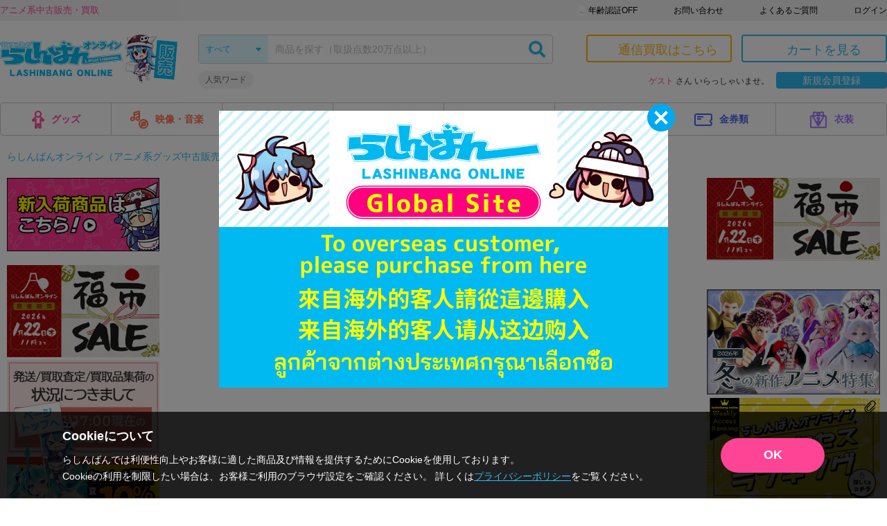

--- FILE ---
content_type: text/html; charset=UTF-8
request_url: https://shop.lashinbang.com/products/list?store=N%B8%AD%E9%87%8E%E5%BA%97&pageno=1
body_size: 108133
content:
<!doctype html>
<html lang="ja">
<head>
<!-- Google Tag Manager -->
<script>(function(w,d,s,l,i){w[l]=w[l]||[];w[l].push({'gtm.start':
new Date().getTime(),event:'gtm.js'});var f=d.getElementsByTagName(s)[0],
j=d.createElement(s),dl=l!='dataLayer'?'&l='+l:'';j.async=true;j.src=
'https://www.googletagmanager.com/gtm.js?id='+i+dl;f.parentNode.insertBefore(j,f);
})(window,document,'script','dataLayer','GTM-WHR7RGQ');</script>
<!-- End Google Tag Manager -->
  <script>
    // ページ読み込み時に商品カテゴリのビューを計測
    function cvCountProductsList (items) {
      dataLayer.push({ecommerce: null});  // データレイヤー初期化
      dataLayer.push({
        'event': 'view_item_list',
        'ecommerce': {
          'items': items.map(function (item) {
            return {
              'item_name': item.title,
              'item_id': item.itemid,
              'price': item.price,
              'item_category': item.narrow5 + '：' + item.narrow5
            };
          })
        }
      });
    }
  </script>
<meta charset="utf-8">
<meta http-equiv="X-UA-Compatible" content="IE=edge">

    <title>一覧ページ / アニメグッズ・ゲーム・同人誌の中古販売・買取/らしんばんオンライン</title>

<meta name="viewport" content="width=device-width, initial-scale=1">

    <meta name="twitter:card" content="summary_large_image">
    <meta name="twitter:site" content="@lashin_tsuuhan">
    <meta name="twitter:url" content="https://shop.lashinbang.com/products/list">
          <meta name="twitter:title" content="らしんばんオンライン/アニメ系のグッズを売りたい方も、買いたい方もらしんばんオンラインにお任せください。">
      <meta property='twitter:image' content='https://shop.lashinbang.com/template/default/img/common/twitter_card.jpg'>
   
    
<link rel="icon" href="/template/default/img/common/favicon.ico">
<link rel="stylesheet" href="https://use.fontawesome.com/releases/v5.2.0/css/all.css" integrity="sha384-hWVjflwFxL6sNzntih27bfxkr27PmbbK/iSvJ+a4+0owXq79v+lsFkW54bOGbiDQ" crossorigin="anonymous">
<link rel="stylesheet" href="/template/default/css/lashinbang_common.css?97edf7109f6a136be256f2365322bd105e332de1">
<link rel="stylesheet" href="/template/default/css/lashinbang_slick.css?97edf7109f6a136be256f2365322bd105e332de1">
<link rel="stylesheet" href="/template/default/css/lashinbang_slick-theme.css?97edf7109f6a136be256f2365322bd105e332de1">
<link rel="stylesheet" href="/template/default/css/lashinbang_style.css?97edf7109f6a136be256f2365322bd105e332de1">
<link rel="stylesheet" href="/template/default/css/lashinbang_sp_style.css?97edf7109f6a136be256f2365322bd105e332de1">
<link rel="stylesheet" href="/template/default/css/lashinbang_modules.css?97edf7109f6a136be256f2365322bd105e332de1">
<link rel="stylesheet" href="/template/default/css/print.css?97edf7109f6a136be256f2365322bd105e332de1" media="print">
<style>
body {
    background-color: #fff;
}
#footer {
    padding-top: 0;
    border-top: none;
}
#svgicon {
    display: block;
    width: 0;
    height: 0;
    overflow: hidden;
}
</style>
<!-- for original theme CSS -->

<script src="/template/default/js/jquery.min.js?97edf7109f6a136be256f2365322bd105e332de1"></script>
<script>
var _fj_prot = (("https:" == document.location.protocol) ? "https" : "http");
document.write(unescape("%3Cscript src='"+_fj_prot+"://www.fromjapanlimited.com/js/bn.js' type='text/javascript'%3E%3C/script%3E"));
var _fj_bnParam = {
'merchant':'MA-427-77115824'
};try{_fj_bnDrow();}catch(err){}
</script>

<script language="JavaScript" type="text/javascript">
</script>
<!-- Global site tag (gtag.js) - Google Analytics -->
<script async src="https://www.googletagmanager.com/gtag/js?id=G-EN9Q5RDNHB"></script>
<script>
  window.dataLayer = window.dataLayer || [];
  function gtag(){dataLayer.push(arguments);}
</script>
<script>
gtag('set', 'user_properties', {'is_appli': '0'});
</script>

<!-- yotpo add start -->
<!-- yotpo add end -->

<!-- criteo -->
<!-- criteo -->
<script type="text/javascript" src="//js.rtoaster.jp/Rtoaster.js"></script>
<script type="text/javascript"> Rtoaster.init("RTA-2389-443023d23063",undefined); Rtoaster.track(); </script>
<!-- Optimize Next -->
<script>(function(p,r,o,j,e,c,t,g){
p['_'+t]={};g=r.createElement('script');g.src='https://www.googletagmanager.com/gtm.js?id=GTM-'+t;r[o].prepend(g);
g=r.createElement('style');g.innerText='.'+e+t+'{visibility:hidden!important}';r[o].prepend(g);
r[o][j].add(e+t);setTimeout(function(){if(r[o][j].contains(e+t)){r[o][j].remove(e+t);p['_'+t]=0}},c)
})(window,document,'documentElement','classList','loading',2000,'WDT32VW4')</script>
<!-- End Optimize Next -->
<script src="//jp2.probance.jp/webtrax/rsc/lashinbang.js"></script>
<script src="/template/default/js/probance_tracking.js?97edf7109f6a136be256f2365322bd105e332de1"></script>
</head>
<body id="top" data-search="product" class="product_page is_app_install">
<!-- Google Tag Manager (noscript) -->
<noscript><iframe src="https://www.googletagmanager.com/ns.html?id=GTM-WHR7RGQ"
height="0" width="0" style="display:none;visibility:hidden"></iframe></noscript>
<!-- End Google Tag Manager (noscript) -->
<script src="https://deyufn480iz9m.cloudfront.net/naviplus-friends.js?serial=9d19b2ee-96a3-495d-a583-fd982fd6f49d" id="naviplus-campaign-tag" type="text/javascript" defer></script>
<div id="wrapper">
    
<div class="app_install sp_onry">
  <button class="app_install_close" type="button"></button>
  <div class="app_install_icon"><img src="/template/default/img/common/app_icon.png" alt=""></div>
  <div class="app_install_text">
    <div class="app_install_text_name">らしんばんアプリ</div>
    <div class="app_install_text_identity">LASHINBANG Co.,Ltd.</div>
    <div class="app_install_text_store">FREE - On the App Store</div>
  </div>
  <div class="app_install_link"><a href="https://play.google.com/store/apps/details?id=com.lashinbang.app&amp;pcampaignid=web_share" target="_blank">表示</a></div>
</div>
<header id="header" class="pc_onry ">
    <div id="header_tagline">
        <div class="inner">
            <p class="header_txt">アニメ系中古販売・買取</p>
            <nav>
                                <a href="https://shop.lashinbang.com/cart" class="header_cart_link header_cart_link--cart" style="display: none;">
                                    <svg class="svg_header_cart">
                        <use xlink:href="#icon_cart"></use>
                    </svg>
                    <span>カートに<span class="header_cart_count">0</span>個の商品が入っています</span>
                </a>
                                <a href="#agelimitModal" class="agelimit_off modalOpen"><span>年齢認証OFF</span></a>
                                <a href="https://www.lashinbang.com/support/" target="_blank">
                    <svg class="svg_mail">
                        <use xlink:href="#icon_mail"></use>
                    </svg>
                    <span>お問い合わせ</span>
                </a>
                <a href="https://shop.lashinbang.com/user_data/faq">
                    <svg class="svg_help">
                        <use xlink:href="#icon_help"></use>
                    </svg>
                    <span>よくあるご質問</span>
                </a>
                                <a href="https://shop.lashinbang.com/mypage/login">
                    <svg class="svg_login">
                        <use xlink:href="#icon_mypage"></use>
                    </svg>
                    <span>ログイン</span>
                </a>
                            </nav>
        </div>
    </div>
    <div id="header_main" class="inner">
        <div class="header_logo"><a href="/"><img src="/template/default/img/common/header_logo_sale.png" alt="らしんばん通販"></a></div>
        <div id="header_box1">
            <form id="header_search" action="https://shop.lashinbang.com/products/list" method="get">
                <select id="header_category" name="cat">
                <option value="" selected="">すべて</option>
                <option value="グッズ">グッズ</option>
                <option value="映像・音楽">映像・音楽</option>
                <option value="ゲーム">ゲーム</option>
                <option value="男性向同人">男性向同人</option>
                <option value="女性向同人">女性向同人</option>
                <option value="書籍">書籍</option>
                <option value="金券類">金券類</option>
                <option value="衣装">衣装</option>
                </select>
                <input id="header_sbox" class="header_sbox" name="keyword" type="text" placeholder="商品を探す（取扱点数20万点以上）" autocomplete="off">
                <button id="header_sbtn" type="submit" class="header_sbtn"><i class="fas fa-search"></i></button>
            </form>
            <dl class="header_fword">
                <dt>人気ワード</dt>
                <dd>
                <ul id="header_keyword"></ul>
                </dd>
            </dl>
        </div>
        <!--/#header_box1-->
        <div id="header_box2">
            <div class="header_btns">
                <a href="https://shop.lashinbang.com/kaitori" class="kaitori">
                    <svg class="svg_kaitori">
                        <use xlink:href="#icon_kaitori"></use>
                    </svg>
                    <span>通信買取はこちら</span>
                </a>
                <a href="https://shop.lashinbang.com/cart" class="cart">
                    <svg class="svg_cart">
                        <use xlink:href="#icon_cart"></use>
                    </svg>
                    <span>カートを見る</span>
                                        <span class="cart-item-count" style="display: none;">
                                            0
                    </span>
                </a>
            </div>
            <div class="header_welcome">
                                <span class="text-primary">ゲスト</span> さん いらっしゃいませ。<a class="header_welcome_btn" href="https://shop.lashinbang.com/pre_entry">新規会員登録</a>
                            </div>
        </div>
        <!--/#header_box2-->
    </div>
    <!--/#header_main-->
    <nav id="gnavi" class="dropmenu inner">
        <ul>
            <li><a href="https://shop.lashinbang.com/products/list?cat=グッズ"><img src="/template/default/img/common/gnavi_icon01.png" width="18" height="26" alt="">グッズ</a>
                <div class="dropmenu_wrap">
                    <h4><img src="/template/default/img/common/gnavi_icon01.png" width="27" height="39" alt=""><br>グッズ</h4>
                    <ul>
                        <li><a href="https://shop.lashinbang.com/products/list?cat=グッズ&subcat=フィギュア">フィギュア</a></li>
                        <li><a href="https://shop.lashinbang.com/products/list?cat=グッズ&subcat=抱き枕カバー・シーツ">抱き枕カバー・シーツ</a></li>
                        <li><a href="https://shop.lashinbang.com/products/list?cat=グッズ&subcat=タペストリー">タペストリー</a></li>
                        <li><a href="https://shop.lashinbang.com/products/list?cat=グッズ&subcat=缶バッジ・アクリル・ラバスト・キーホルダー類">缶バッジ・アクリル・ラバスト・キーホルダー類</a></li>
                        <li><a href="https://shop.lashinbang.com/products/list?cat=グッズ&subcat=その他">その他</a></li>
                    </ul>
                </div>
            </li>
            <li><a href="https://shop.lashinbang.com/products/list?cat=映像・音楽"><img src="/template/default/img/common/gnavi_icon02.png" width="26" height="26" alt="">映像・音楽</a>
                <div class="dropmenu_wrap">
                    <h4><img src="/template/default/img/common/gnavi_icon02.png" width="39" height="39" alt=""><br>映像・音楽</h4>
                    <ul>
                        <li><a href="https://shop.lashinbang.com/products/list?cat=映像・音楽&subcat=CD">CD</a></li>
                        <li><a href="https://shop.lashinbang.com/products/list?cat=映像・音楽&subcat=DVD">DVD</a></li>
                        <li><a href="https://shop.lashinbang.com/products/list?cat=映像・音楽&subcat=ブルーレイ">ブルーレイ</a></li>
                        <li><a href="https://shop.lashinbang.com/products/list?cat=映像・音楽&subcat=その他">その他</a></li>
                    </ul>
                </div>
            </li>
            <li><a href="https://shop.lashinbang.com/products/list?cat=ゲーム"><img src="/template/default/img/common/gnavi_icon03.png" width="26" height="26" alt="">ゲーム</a>
                <div class="dropmenu_wrap">
                    <h4><img src="/template/default/img/common/gnavi_icon03.png" width="39" height="39" alt=""><br>ゲーム</h4>
                    <ul>
                        <li><a href="https://shop.lashinbang.com/products/list?cat=ゲーム&subcat=TVゲーム本体・サプライ">TVゲーム本体・サプライ</a></li>
                        <li><a href="https://shop.lashinbang.com/products/list?cat=ゲーム&subcat=TVゲームソフト">TVゲームソフト</a></li>
                        <li><a href="https://shop.lashinbang.com/products/list?cat=ゲーム&subcat=PCゲーム">PCゲーム</a></li>
                    </ul>
                </div>
            </li>
            <li><a href="https://shop.lashinbang.com/products/list?cat=男性向同人"><img src="/template/default/img/common/gnavi_icon04.png" width="26" height="26" alt="">男性向同人</a>
                <div class="dropmenu_wrap">
                    <h4><img src="/template/default/img/common/gnavi_icon04.png" width="39" height="39" alt=""><br>男性向同人</h4>
                    <ul>
                        <li><a href="https://shop.lashinbang.com/products/list?cat=男性向同人&subcat=同人誌">同人誌</a></li>
                        <li><a href="https://shop.lashinbang.com/products/list?cat=男性向同人&subcat=同人ROM">同人ROM</a></li>
                        <li><a href="https://shop.lashinbang.com/products/list?cat=男性向同人&subcat=同人グッズ">同人グッズ</a></li>
                    </ul>
                </div>
            </li>
            <li><a href="https://shop.lashinbang.com/products/list?cat=女性向同人"><img src="/template/default/img/common/gnavi_icon05.png" width="26" height="26" alt="">女性向同人</a>
                <div class="dropmenu_wrap">
                    <h4><img src="/template/default/img/common/gnavi_icon05.png" width="39" height="39" alt=""><br>女性向同人</h4>
                    <ul>
                        <li><a href="https://shop.lashinbang.com/products/list?cat=女性向同人&subcat=同人誌">同人誌</a></li>
                        <li><a href="https://shop.lashinbang.com/products/list?cat=女性向同人&subcat=同人ROM">同人ROM</a></li>
                        <li><a href="https://shop.lashinbang.com/products/list?cat=女性向同人&subcat=同人グッズ">同人グッズ</a></li>
                    </ul>
                </div>
            </li>
            <li><a href="https://shop.lashinbang.com/products/list?cat=書籍"><img src="/template/default/img/common/gnavi_icon06.png" width="26" height="26" alt="">書籍</a>
                <div class="dropmenu_wrap">
                    <h4><img src="/template/default/img/common/gnavi_icon06.png" width="39" height="39" alt=""><br>書籍</h4>
                    <ul>
                        <li><a href="https://shop.lashinbang.com/products/list?cat=書籍&subcat=コミック">コミック</a></li>
                        <li><a href="https://shop.lashinbang.com/products/list?cat=書籍&subcat=ムック・パンフ・小冊子(特典)">ムック・パンフ・小冊子(特典)</a></li>
                        <li><a href="https://shop.lashinbang.com/products/list?cat=書籍&subcat=小説">小説</a></li>
                        <li><a href="https://shop.lashinbang.com/products/list?cat=書籍&subcat=その他">その他</a></li>
                    </ul>
                </div>
            </li>
            <li><a href="https://shop.lashinbang.com/products/list?cat=金券類"><img src="/template/default/img/common/gnavi_icon07.png" width="26" height="26" alt="">金券類</a>
                <div class="dropmenu_wrap">
                    <h4><img src="/template/default/img/common/gnavi_icon07.png" width="39" height="39" alt=""><br>金券類</h4>
                    <ul>
                        <li><a href="https://shop.lashinbang.com/products/list?cat=金券類&subcat=テレホンカード">テレホンカード</a></li>
                        <li><a href="https://shop.lashinbang.com/products/list?cat=金券類&subcat=図書カード">図書カード</a></li>
                        <li><a href="https://shop.lashinbang.com/products/list?cat=金券類&subcat=QUOカード">QUOカード</a></li>
                        <li><a href="https://shop.lashinbang.com/products/list?cat=金券類&subcat=その他">その他</a></li>
                    </ul>
                </div>
            </li>
            <li><a href="https://shop.lashinbang.com/products/list?cat=衣装"><img src="/template/default/img/common/gnavi_icon08.png" width="26" height="26" alt="">衣装</a>
                <div class="dropmenu_wrap">
                    <h4><img src="/template/default/img/common/gnavi_icon08.png" width="39" height="39" alt=""><br>衣装</h4>
                    <ul>
                        <li><a href="https://shop.lashinbang.com/products/list?cat=衣装&subcat=衣装">衣装</a></li>
                        <li><a href="https://shop.lashinbang.com/products/list?cat=衣装&subcat=ウイッグ">ウイッグ</a></li>
                        <li><a href="https://shop.lashinbang.com/products/list?cat=衣装&subcat=ドール">ドール</a></li>
                        <li><a href="https://shop.lashinbang.com/products/list?cat=衣装&subcat=コスプレグッズ">コスプレグッズ</a></li>
                        <li><a href="https://shop.lashinbang.com/products/list?cat=衣装&subcat=その他">その他</a></li>
                    </ul>
                </div>
            </li>
        </ul>
    </nav>
</header>
<header id="sp_header" class="sp_onry ">
    <p class="sp_header_txt">アニメ系中古販売・買取</p>
    <div id="sp_header_top">
        <div class="sp_header_logo"><a href="/"><img src="/template/default/img/common/sp_header_logo.png" alt="らしんばん通販"></a></div>
        <div class="sp_header_cart">
            <a href="https://shop.lashinbang.com/cart">
                <svg class="svg_cart">
                    <use xlink:href="#icon_cart"></use>
                </svg>
                
                                <span class="sp-cart-item-count" style="display: none;">
                                    0
                </span>
            </a>
        </div>
        <div class="sp_header_menu sp_navi_btn" onclick="gtag('event', 'click', { 'event_category': 'menu' });"><span></span><span></span><span></span></div>
        <div class="sp_header_menu_close sp_navi_btn_close"></div>
        <nav class="sp_navi close">
            <div class="sp_navi_bg"></div>
            <div class="sp_navi_box">
                <div class="sp_navi_inbox">
                                        <div class="sp_naviuser">
                                                    <p><span class="text-primary">ゲスト</span>さん</p>
                            <div class="user_btns">
                                <a href="https://shop.lashinbang.com/mypage/login" class="login">ログイン</a>
                                <a href="https://shop.lashinbang.com/pre_entry" class="register">新規会員登録</a>
                            </div>
                                            </div>
                    <h4>カテゴリ</h4>
                    <div class="sp_navimenu accordion">
                        <p>グッズ<svg class="svg_arrow_bottom"><use xlink:href="#icon_arrow_bottom"></use></svg></p>
                        <ul>
                            <li><a href="https://shop.lashinbang.com/products/list?cat=グッズ&subcat=フィギュア">フィギュア<svg class="svg_arrow_right"><use xlink:href="#icon_arrow_right"></use></svg></a></li>
                            <li><a href="https://shop.lashinbang.com/products/list?cat=グッズ&subcat=抱き枕カバー・シーツ">抱き枕カバー・シーツ<svg class="svg_arrow_right"><use xlink:href="#icon_arrow_right"></use></svg></a></li>
                            <li><a href="https://shop.lashinbang.com/products/list?cat=グッズ&subcat=タペストリー">タペストリー<svg class="svg_arrow_right"><use xlink:href="#icon_arrow_right"></use></svg></a></li>
                            <li><a href="https://shop.lashinbang.com/products/list?cat=グッズ&subcat=缶バッジ・アクリル・ラバスト・キーホルダー類">缶バッジ・アクリル・ラバスト・キーホルダー類<svg class="svg_arrow_right"><use xlink:href="#icon_arrow_right"></use></svg></a></li>
                            <li><a href="https://shop.lashinbang.com/products/list?cat=グッズ&subcat=その他">その他<svg class="svg_arrow_right"><use xlink:href="#icon_arrow_right"></use></svg></a></li>
                        </ul>
                        <p>映像・音楽<svg class="svg_arrow_bottom"><use xlink:href="#icon_arrow_bottom"></use></svg></p>
                        <ul>
                            <li><a href="https://shop.lashinbang.com/products/list?cat=映像・音楽&subcat=CD">CD<svg class="svg_arrow_right"><use xlink:href="#icon_arrow_right"></use></svg></a></li>
                            <li><a href="https://shop.lashinbang.com/products/list?cat=映像・音楽&subcat=DVD">DVD<svg class="svg_arrow_right"><use xlink:href="#icon_arrow_right"></use></svg></a></li>
                            <li><a href="https://shop.lashinbang.com/products/list?cat=映像・音楽&subcat=ブルーレイ">ブルーレイ<svg class="svg_arrow_right"><use xlink:href="#icon_arrow_right"></use></svg></a></li>
                            <li><a href="https://shop.lashinbang.com/products/list?cat=映像・音楽&subcat=その他">その他<svg class="svg_arrow_right"><use xlink:href="#icon_arrow_right"></use></svg></a></li>
                        </ul>
                        <p>ゲーム<svg class="svg_arrow_bottom"><use xlink:href="#icon_arrow_bottom"></use></svg></p>
                        <ul>
                            <li><a href="https://shop.lashinbang.com/products/list?cat=ゲーム&subcat=TVゲーム本体・サプライ">TVゲーム本体・サプライ<svg class="svg_arrow_right"><use xlink:href="#icon_arrow_right"></use></svg></a></li>
                            <li><a href="https://shop.lashinbang.com/products/list?cat=ゲーム&subcat=TVゲームソフト">TVゲームソフト<svg class="svg_arrow_right"><use xlink:href="#icon_arrow_right"></use></svg></a></li>
                            <li><a href="https://shop.lashinbang.com/products/list?cat=ゲーム&subcat=PCゲーム">PCゲーム<svg class="svg_arrow_right"><use xlink:href="#icon_arrow_right"></use></svg></a></li>
                        </ul>
                        <p>男性向同人<svg class="svg_arrow_bottom"><use xlink:href="#icon_arrow_bottom"></use></svg></p>
                        <ul>
                            <li><a href="https://shop.lashinbang.com/products/list?cat=男性向同人&subcat=同人誌">同人誌<svg class="svg_arrow_right"><use xlink:href="#icon_arrow_right"></use></svg></a></li>
                            <li><a href="https://shop.lashinbang.com/products/list?cat=男性向同人&subcat=同人ROM">同人ROM<svg class="svg_arrow_right"><use xlink:href="#icon_arrow_right"></use></svg></span></a></li>
                            <li><a href="https://shop.lashinbang.com/products/list?cat=男性向同人&subcat=同人グッズ">同人グッズ<svg class="svg_arrow_right"><use xlink:href="#icon_arrow_right"></use></svg></span></a></li>
                        </ul>
                        <p>女性向同人<svg class="svg_arrow_bottom"><use xlink:href="#icon_arrow_bottom"></use></svg></p>
                        <ul>
                            <li><a href="https://shop.lashinbang.com/products/list?cat=女性向同人&subcat=同人誌">同人誌<svg class="svg_arrow_right"><use xlink:href="#icon_arrow_right"></use></svg></a></li>
                            <li><a href="https://shop.lashinbang.com/products/list?cat=女性向同人&subcat=同人ROM">同人ROM<svg class="svg_arrow_right"><use xlink:href="#icon_arrow_right"></use></svg></a></li>
                            <li><a href="https://shop.lashinbang.com/products/list?cat=女性向同人&subcat=同人グッズ">同人グッズ<svg class="svg_arrow_right"><use xlink:href="#icon_arrow_right"></use></svg></a></li>
                        </ul>
                        <p>書籍<svg class="svg_arrow_bottom"><use xlink:href="#icon_arrow_bottom"></use></svg></p>
                        <ul>
                            <li><a href="https://shop.lashinbang.com/products/list?cat=書籍&subcat=コミック">コミック<svg class="svg_arrow_right"><use xlink:href="#icon_arrow_right"></use></svg></a></li>
                            <li><a href="https://shop.lashinbang.com/products/list?cat=書籍&subcat=ムック・パンフ・小冊子(特典)">ムック・パンフ・小冊子(特典)<svg class="svg_arrow_right"><use xlink:href="#icon_arrow_right"></use></svg></a></li>
                            <li><a href="https://shop.lashinbang.com/products/list?cat=書籍&subcat=小説">小説<svg class="svg_arrow_right"><use xlink:href="#icon_arrow_right"></use></svg></a></li>
                            <li><a href="https://shop.lashinbang.com/products/list?cat=書籍&subcat=その他">その他<svg class="svg_arrow_right"><use xlink:href="#icon_arrow_right"></use></svg></a></li>
                        </ul>
                        <p>金券類<svg class="svg_arrow_bottom"><use xlink:href="#icon_arrow_bottom"></use></svg></p>
                        <ul>
                            <li><a href="https://shop.lashinbang.com/products/list?cat=金券類&subcat=テレホンカード">テレホンカード<svg class="svg_arrow_right"><use xlink:href="#icon_arrow_right"></use></svg></a></li>
                            <li><a href="https://shop.lashinbang.com/products/list?cat=金券類&subcat=図書カード">図書カード<svg class="svg_arrow_right"><use xlink:href="#icon_arrow_right"></use></svg></a></li>
                            <li><a href="https://shop.lashinbang.com/products/list?cat=金券類&subcat=QUOカード">QUOカード<svg class="svg_arrow_right"><use xlink:href="#icon_arrow_right"></use></svg></a></li>
                            <li><a href="https://shop.lashinbang.com/products/list?cat=金券類&subcat=その他">その他<svg class="svg_arrow_right"><use xlink:href="#icon_arrow_right"></use></svg></a></li>
                        </ul>
                        <p>衣装<svg class="svg_arrow_bottom"><use xlink:href="#icon_arrow_bottom"></use></svg></p>
                        <ul>
                            <li><a href="https://shop.lashinbang.com/products/list?cat=衣装&subcat=衣装">衣装<svg class="svg_arrow_right"><use xlink:href="#icon_arrow_right"></use></svg></a></li>
                            <li><a href="https://shop.lashinbang.com/products/list?cat=衣装&subcat=ウイッグ">ウイッグ<svg class="svg_arrow_right"><use xlink:href="#icon_arrow_right"></use></svg></a></li>
                            <li><a href="https://shop.lashinbang.com/products/list?cat=衣装&subcat=ドール">ドール<svg class="svg_arrow_right"><use xlink:href="#icon_arrow_right"></use></svg></a></li>
                            <li><a href="https://shop.lashinbang.com/products/list?cat=衣装&subcat=コスプレグッズ">コスプレグッズ<svg class="svg_arrow_right"><use xlink:href="#icon_arrow_right"></use></svg></a></li>
                            <li><a href="https://shop.lashinbang.com/products/list?cat=衣装&subcat=その他">その他<svg class="svg_arrow_right"><use xlink:href="#icon_arrow_right"></use></svg></a></li>
                        </ul>
                    </div>
                    <div class="sp_detail">
                        <h4>アイテム詳細検索</h4>
                        <form action="https://shop.lashinbang.com/products/list" method="get" id="sp_side_search">
                            <dl>
                                <dt>カテゴリ</dt>
                                <dd>
                                    <select name="cat" class="select02">
                                        <option value="" selected>すべて</option>
                                        <option value="グッズ">グッズ</option>
                                        <option value="映像・音楽">映像・音楽</option>
                                         <option value="ゲーム">ゲーム</option>
                                        <option value="男性向同人">男性向同人</option>
                                        <option value="女性向同人">女性向同人</option>
                                        <option value="書籍">書籍</option>
                                        <option value="金券類">金券類</option>
                                        <option value="衣装">衣装</option>
                                    </select>
                                </dd>
                            </dl>
                            <dl>
                                <dt>フリーワード</dt>
                                <dd><input type="text" name="keyword" placeholder="キーワードを入力" class="inputtext01" size="1"></dd>
                            </dl>
                            <dl>
                                <dt>カップリング</dt>
                                <dd><input type="text" name="seme" placeholder="攻め" class="mr5 inputtext01" size="1"> × <input type="text" name="uke" placeholder="受け" class="ml5 inputtext01" size="1"></dd>
                            </dl>
                            <dl>
                                <dt>状態</dt>
                                <dd>
                                    <select name="state" class="select02">
                                        <option value="" selected>指定なし</option>
                                        <option value="1">未開封</option>
                                        <option value="2">状態A</option>
                                        <option value="3">状態B</option>
                                    </select>
                                </dd>
                            </dl>
                            <dl>
                                <dt>価格帯</dt>
                                <dd><input type="text" name="pmin" class="mr5 inputtext01" size="1" data-validation="number"> 円〜 <input type="text" name="pmax" class="ml5 mr5 inputtext01" size="1" data-validation="number"> 円</dd>
                            </dl>
                            <dl>
                                <dt>発売日</dt>
                                <dd><input type="text" name="rmin" placeholder="2018/01/01" class="mr5 inputtext01" size="1"> 〜 <input type="text" name="rmax" placeholder="2018/01/01" class="ml5 inputtext01" size="1"></dd>
                            </dl>
                            <dl>
                                <dt>対象店舗</dt>
                                <dd>
                                    <select name="store" class="select02">
                                        <option value="出品店舗全て">出品店舗全て</option>
                                        <option value="オンライン">オンライン</option>
                                                                                    <option value="秋葉原店新館">秋葉原店新館</option>
                                                                                    <option value="大阪日本橋店">大阪日本橋店</option>
                                                                                    <option value="京都店２号館">京都店２号館</option>
                                                                                    <option value="岡山店">岡山店</option>
                                                                                    <option value="神戸店">神戸店</option>
                                                                                    <option value="中野店">中野店</option>
                                                                                    <option value="名古屋店本館">名古屋店本館</option>
                                                                                    <option value="金沢店">金沢店</option>
                                                                                    <option value="アバンティ京都店">アバンティ京都店</option>
                                                                                    <option value="姫路店">姫路店</option>
                                                                                    <option value="松山店">松山店</option>
                                                                                    <option value="広島店">広島店</option>
                                                                                    <option value="熊本店">熊本店</option>
                                                                                    <option value="仙台店">仙台店</option>
                                                                                    <option value="新潟店">新潟店</option>
                                                                                    <option value="横浜店">横浜店</option>
                                                                                    <option value="名古屋大須店">名古屋大須店</option>
                                                                                    <option value="郡山店">郡山店</option>
                                                                                    <option value="千葉店">千葉店</option>
                                                                                    <option value="立川店2号館">立川店2号館</option>
                                                                                    <option value="蒲田店">蒲田店</option>
                                                                                    <option value="海老名マルイ店">海老名マルイ店</option>
                                                                                    <option value="町田店">町田店</option>
                                                                                    <option value="豊橋店">豊橋店</option>
                                                                                    <option value="浜松店">浜松店</option>
                                                                                    <option value="札幌店本館">札幌店本館</option>
                                                                                    <option value="大宮店">大宮店</option>
                                                                                    <option value="小倉店">小倉店</option>
                                                                                    <option value="モラージュ菖蒲店">モラージュ菖蒲店</option>
                                                                                    <option value="水戸店">水戸店</option>
                                                                                    <option value="宇都宮店">宇都宮店</option>
                                                                                    <option value="高崎店">高崎店</option>
                                                                                    <option value="川越店">川越店</option>
                                                                                    <option value="天王寺店">天王寺店</option>
                                                                                    <option value="所沢店">所沢店</option>
                                                                                    <option value="池袋キャラパレス">池袋キャラパレス</option>
                                                                                    <option value="イオンモール甲府昭和店">イオンモール甲府昭和店</option>
                                                                                    <option value="イオンモール新利府店">イオンモール新利府店</option>
                                                                                    <option value="長野店">長野店</option>
                                                                                    <option value="マルイシティ横浜店">マルイシティ横浜店</option>
                                                                                    <option value="イオンモール旭川駅前店">イオンモール旭川駅前店</option>
                                                                                    <option value="博多マルイ店">博多マルイ店</option>
                                                                                    <option value="新宿マルイアネックス店">新宿マルイアネックス店</option>
                                                                                    <option value="秋葉原ラジオ会館店">秋葉原ラジオ会館店</option>
                                                                                    <option value="渋谷店">渋谷店</option>
                                                                                    <option value="アリオ倉敷店">アリオ倉敷店</option>
                                                                                    <option value="プライムツリー赤池店">プライムツリー赤池店</option>
                                                                                    <option value="柏モディ店">柏モディ店</option>
                                                                                    <option value="大阪梅田店">大阪梅田店</option>
                                                                                    <option value="ダイバーシティ東京 プラザ店">ダイバーシティ東京 プラザ店</option>
                                                                                    <option value="ポップアップストア">ポップアップストア</option>
                                                                                    <option value="イオンモール津田沼店">イオンモール津田沼店</option>
                                                                                    <option value="キャナルシティ博多店">キャナルシティ博多店</option>
                                                                                    <option value="スマーク伊勢崎店">スマーク伊勢崎店</option>
                                                                                    <option value="イオンモール徳島店">イオンモール徳島店</option>
                                                                                    <option value="福袋事前販売店">福袋事前販売店</option>
                                                                            </select>
                                </dd>
                            </dl>
                            <div class="search_btnarea">
                                <input type="reset" class="rbtn" value="リセット">
                                <button type="submit" class="sbtn">検索する<i class="fas fa-search"></i></button>
                            </div>
                        </form>
                    </div>
                    <h4>インフォメーション</h4>
                    <div class="corp_btn_wrapper">
                        <a href="https://www.lashinbang.com" target="_blank" class="corp_btn">らしんばんオフィシャルサイト</a>
                    </div>
                    <div class="sp_navimenu">
                        <p><a href="https://www.lashinbang.com/support/" target="_blank">お問い合わせ<svg class="svg_arrow_right"><use xlink:href="#icon_arrow_right"></use></svg></a></p>
                        <p><a href="https://shop.lashinbang.com/user_data/faq">よくあるご質問<svg class="svg_arrow_right"><use xlink:href="#icon_arrow_right"></use></svg></a></p>
                    </div>
                </div>
            </div>
        </nav>
    </div>
    <div id="sp_header_bottom">
        <ul class="sp_header_submenu">
                          <li><a href="#agelimitModal" class="agelimit agelimit_off modalOpen"><span>年齢認証OFF</span></a></li>
                        <li>
                <a href="https://shop.lashinbang.com/mypage" class="mypage">
                    <svg class="svg_mypage">
                        <use xlink:href="#icon_mypage"></use>
                    </svg>
                    <span>マイページ</span>
                </a>
            </li>
            <li>
                <a href="https://shop.lashinbang.com/kaitori" class="kaitori">
                    <svg class="svg_kaitori">
                        <use xlink:href="#icon_kaitori"></use>
                    </svg>
                    <span>通信買取</span>
                </a>
            </li>
        </ul>
        <div class="sp_navi_search">
            <form action="https://shop.lashinbang.com/products/list" method="get" id="sp_header_search_1">
                <input id="sp_header_sbox_1" class="sbox" name="keyword" type="text" placeholder="商品を探す（取扱点数20万点以上）" autocomplete="off">
                <button id="sp_header_sbtn_1" type="submit" class="sbtn"><i class="fas fa-search"></i></button>
            </form>
        </div>
        <div id="sp_cart_items_notice_bar" class="sp_cart_notice_bar">
            <button id="close_cart_items_notice" class="close_cart_notice"></button>
            <a href="https://shop.lashinbang.com/cart" class="cart_notice_text">
                <span>カートに<span class="header_cart_count">0</span>個の商品が入っています</span>
            </a>
        </div>
    </div>
</header>

<div class="modal modalCommon" id="agelimitModal">
  <div class="overLay"></div>
  <div class="modal_content">
    <button type="button" class="modal_close_btn modalClose"></button>
    <div class="inner">
      <div class="pic">
        <img src="/template/default/img/common/adult_auth_chara.png" alt="">
      </div>
      <div class="text">
                        <p class="title">年齢認証</p>
        <p>年齢制限のかかっている作品の閲覧にはログイン後、年齢認証が必要です。</p>
        <div class="modal__register-inner">
            <div class="modal__register-box">
                <div class="modal__btn-box">
                <a class="modal__register-btn" href="https://shop.lashinbang.com/pre_entry">新規会員登録</a>
                </div>  
            </div>
            <div class="modal__register-box">
                <div class="modal__btn-box">
                <a class="modal__login-btn" href="https://shop.lashinbang.com/mypage/login">ログイン</a>
                </div>  
            </div>
        </div>
              </div>
    </div>
  </div>
</div>

    <div id="contents" class="cf">
        	<div class="breadcrumb"><a href="/">らしんばんオンライン（アニメ系グッズ中古販売）TOP</a>&nbsp;&nbsp;>&nbsp;&nbsp;検索結果</div>
  <form action="" method="post" id="form_cart" name="form_cart">
      <input type="hidden" name="mode" value="add_cart_list">
      <input type="hidden" name="product_id" id="cart_product_id" value="">
      <input type="hidden" name="product_class_id" id="cart_product_class_id" value="">
      <input type="hidden" name="quantity" value="1">      <input type="hidden" name="_token" value="0Lv3FV3GdcZ-brrAAo7mkQWeRnGXinJC_6RVa2z1YJg">
  </form>
  <form action="" method="post" id="favorite_form" name="favorite_form">
      <input type="hidden" name="mode" value="favorite">
      <input type="hidden" name="product_id" id="product_id" value="">
      <input type="hidden" name="product_class_id" id="product_class_id" value="">
      <input type="hidden" name="quantity" value="1">      <input type="hidden" name="_token" value="0Lv3FV3GdcZ-brrAAo7mkQWeRnGXinJC_6RVa2z1YJg">
  </form>

    <ul class="side_bannerarea switch_bannerarea top_switch_bannerarea">
          <li>
                  <a href="https://shop.lashinbang.com/user_data/fukuichi_sale_2026?day=20260119&amp;lashin=fuku26&amp;place=top-side-long" style="background-image: url(https://img.lashinbang.com/sale_696dbf47d7cac.jpg);">
            <img src="https://img.lashinbang.com/sale_696dbf47d7cac.jpg">
          </a>
                <div class="sale_timer" data-timer-index="0"><i class="far fa-clock"></i> 終了まであと<span class="sale_timer_days"></span>日<span class="sale_timer_hours"></span>時間<span class="sale_timer_minutes"></span>分<span class="sale_timer_seconds"></span>秒<span class="sale_timer_second_tenths"></span><span class="sale_timer_second_hundredth"></span>です</div>
      </li>
      </ul>
    
  <ul class="side_bannerarea top_bannerarea">
    <li>
      <a href="https://shop.lashinbang.com/products/list?keyword=%E6%96%B0%E5%85%A5%E8%8D%B7&sort=2">
        <img src="/template/default/img/common/banner_newitem_sp.png" alt="新入荷商品はこちら！">
      </a>
    </li>
  </ul>

  <!-- テンプレート: 商品一覧バナー -->
  <script type="text/template" data-template="search">
    <% if (related_content_links.length) { %>
    <ul class="itemlist_bannerarea">
      <% _.each(related_content_links, function(link) { %>
      <li>
        <% if (link.url.length) { %><a href="<%- link.url %>"><% } %>
          <% if (link.image.length === 1) { %>
            <img src="<%- link.image[0] %>" alt="<%- link.desc %>">
          <% } else if (link.image.length === 2) { %>
            <img src="<%- link.image[0] %>" alt="<%- link.desc %>" class="pc_onry">
            <img src="<%- link.image[1] %>" alt="<%- link.desc %>" class="sp_onry">
          <% } %>
        <% if (link.url.length) { %></a><% } %>
      </li>
      <% }) %>
    </ul>
    <% } %>
  </script>
  <!-- /テンプレート: 商品一覧バナー -->
	<div class="contents_wrap">
		<div id="main">
			<section id="search" class="itemlist_area product_itemlist_area">
        <!-- テンプレート: 検索結果 -->
        <script type="text/template" data-template="search">
          <!-- 検索結果一覧 -->
          <div class="ttlarea">
            <h2 class="mb0"> 検索結果</h2>
          </div>
          <div class="itemlist_result">
            <p class="info">検索結果 <span><%- numberFormat(info.hitnum) %></span> 件<% if (!info.none) { %>のうち <span><%- numberFormat(info.display[0]) %>-<%- numberFormat(info.display[1]) %></span> 件<% } %><% if (info.keyword !== undefined) { %> 「<%- info.keyword %>」<% } %></p>
            <button type="button" id="sort_toggle" class="sort_toggle">絞り込み</button>
          </div>
          <div class="itemlist_setting itemlist_setting_1 cf">
            <form id="search_sort_1" class="search_criteria">
              <select name="cat" class="select01">
                <option value="" selected="">すべて</option>
                <option value="グッズ">グッズ</option>
                <option value="映像・音楽">映像・音楽</option>
                <option value="ゲーム">ゲーム</option>
                <option value="男性向同人">男性向同人</option>
                <option value="女性向同人">女性向同人</option>
                <option value="書籍">書籍</option>
                <option value="金券類">金券類</option>
                <option value="衣装">衣装</option>
              </select>
              <select name="sort" class="select01">
                <option value="1">関連順</option>
                <option value="2" selected>入荷日（降順）</option>
                <option value="3">入荷日（昇順）</option>
                <option value="4">更新日（降順）</option>
                <option value="5">更新日（昇順）</option>
                <option value="6">価格（降順）</option>
                <option value="7">価格（昇順）</option>
                <option value="8">発売日（降順）</option>
                <option value="9">発売日（昇順）</option>
              </select>
              <select name="limit" class="select01">
                <option value="20" selected>20件</option>
                <option value="40">40件</option>
                <option value="60">60件</option>
                <option value="80">80件</option>
                <option value="100">100件</option>
              </select>
              <select name="stock" class="select01">
                <option value="1" selected>在庫あり</option>
                <option value="2">すべて</option>
              </select>
              <% if (info.age) { %>
              <select name="age" class="select01">
                <option value="1" selected>年齢制限なし</option>
                <option value="2">18禁のみ</option>
                <option value="3">全年齢のみ</option>
              </select>
              <% } %>
              <select name="store" class="select01">
                <option value="出品店舗全て">出品店舗全て</option>
                <option value="オンライン">オンライン</option>
                                  <option value="秋葉原店新館">秋葉原店新館</option>
                                  <option value="大阪日本橋店">大阪日本橋店</option>
                                  <option value="京都店２号館">京都店２号館</option>
                                  <option value="岡山店">岡山店</option>
                                  <option value="神戸店">神戸店</option>
                                  <option value="中野店">中野店</option>
                                  <option value="名古屋店本館">名古屋店本館</option>
                                  <option value="金沢店">金沢店</option>
                                  <option value="アバンティ京都店">アバンティ京都店</option>
                                  <option value="姫路店">姫路店</option>
                                  <option value="松山店">松山店</option>
                                  <option value="広島店">広島店</option>
                                  <option value="熊本店">熊本店</option>
                                  <option value="仙台店">仙台店</option>
                                  <option value="新潟店">新潟店</option>
                                  <option value="横浜店">横浜店</option>
                                  <option value="名古屋大須店">名古屋大須店</option>
                                  <option value="郡山店">郡山店</option>
                                  <option value="千葉店">千葉店</option>
                                  <option value="立川店2号館">立川店2号館</option>
                                  <option value="蒲田店">蒲田店</option>
                                  <option value="海老名マルイ店">海老名マルイ店</option>
                                  <option value="町田店">町田店</option>
                                  <option value="豊橋店">豊橋店</option>
                                  <option value="浜松店">浜松店</option>
                                  <option value="札幌店本館">札幌店本館</option>
                                  <option value="大宮店">大宮店</option>
                                  <option value="小倉店">小倉店</option>
                                  <option value="モラージュ菖蒲店">モラージュ菖蒲店</option>
                                  <option value="水戸店">水戸店</option>
                                  <option value="宇都宮店">宇都宮店</option>
                                  <option value="高崎店">高崎店</option>
                                  <option value="川越店">川越店</option>
                                  <option value="天王寺店">天王寺店</option>
                                  <option value="所沢店">所沢店</option>
                                  <option value="池袋キャラパレス">池袋キャラパレス</option>
                                  <option value="イオンモール甲府昭和店">イオンモール甲府昭和店</option>
                                  <option value="イオンモール新利府店">イオンモール新利府店</option>
                                  <option value="長野店">長野店</option>
                                  <option value="マルイシティ横浜店">マルイシティ横浜店</option>
                                  <option value="イオンモール旭川駅前店">イオンモール旭川駅前店</option>
                                  <option value="博多マルイ店">博多マルイ店</option>
                                  <option value="新宿マルイアネックス店">新宿マルイアネックス店</option>
                                  <option value="秋葉原ラジオ会館店">秋葉原ラジオ会館店</option>
                                  <option value="渋谷店">渋谷店</option>
                                  <option value="アリオ倉敷店">アリオ倉敷店</option>
                                  <option value="プライムツリー赤池店">プライムツリー赤池店</option>
                                  <option value="柏モディ店">柏モディ店</option>
                                  <option value="大阪梅田店">大阪梅田店</option>
                                  <option value="ダイバーシティ東京 プラザ店">ダイバーシティ東京 プラザ店</option>
                                  <option value="ポップアップストア">ポップアップストア</option>
                                  <option value="イオンモール津田沼店">イオンモール津田沼店</option>
                                  <option value="キャナルシティ博多店">キャナルシティ博多店</option>
                                  <option value="スマーク伊勢崎店">スマーク伊勢崎店</option>
                                  <option value="イオンモール徳島店">イオンモール徳島店</option>
                                  <option value="福袋事前販売店">福袋事前販売店</option>
                              </select>
            </form>
            <% if (!info.none) { %>
            <div class="pager">
              <ul class="cf">
                <% if (page.prev_link.length) { %><li class="prev first"><a href="<%- page.prev_link[0].url %>">&lt;</a></li><% } %>
                <% _.each(page.prev_links, function(link) { %>
                  <li><a href="<%- link.url %>" class="page_number"><%- link.value %></a></li>
                <% }) %>
                <li><span class="page_number current"><%- page.self_link[0].value %></span></li>
                <% _.each(page.next_links, function(link) { %>
                  <li><a href="<%- link.url %>" class="page_number"><%- link.value %></a></li>
                <% }) %>
                <% if (page.next_link.length) { %><li class="next last"><a href="<%- page.next_link[0].url %>">&gt;</a></li><% } %>
              </ul>
            </div>
            <% } %>
          </div>
          <% if (!info.none) { %>
          <ul class="itemlist">
            <% _.each(items, function (item) { %>
              <li class="item" data-product-id="<%- item.itemid %>">
                <a href="/products/detail/<%- item.itemid %>">
                  <div class="pic"><img src="<% if (!info.age && item.narrow1 === '1') { %>https://img.lashinbang.com/BrowsingLimit.jpg<% } else if (item.image === '' || !item.image.match(/\.[^./]+$/)) { %>https://img.lashinbang.com/no_image_product.jpg<% } else { %><% if (!item.image.match(/^https?:\/\//)) { %>https://img.lashinbang.com/<% } %><%- item.image %><% } %>" alt="<%- omissionFormat(item.title) %>"></div>
                  <h3 class="textOverflow"><%- omissionFormat(item.title) %></h3>
                  <div class="item_tag">
                    <% _.each(item.narrow10.split(':'), function(tag) { %>
                    <span data-tag="<%- tag %>"><%- tag %></span>
                    <% }) %>
                  </div>
                </a>
                <p class="maker">
                  <% _.each(item.narrow2.split('\t'), function(maker) { %>
                  <a href="?maker=<%- maker %>"><%- omissionFormat(maker) %></a>
                  <% }) %>
                </p>
                <p class="txt"><%- item.narrow6 %><br>状態：<%- item.desc %></p>
                <% item.narrow13 = item.narrow5 === '金券類' && item.desc === 'A' && !item.narrow13 ? 'らしんばん通販の基準で普通と判断した状態です。 微細キズや多少のイタミ・擦り傷などが見受けられる場合もございます。' : item.narrow13 %>
                <% item.narrow13 = item.narrow5 === '金券類' && item.desc === 'B' ? 'キズやイタミ・擦り傷などがある状態です。' + item.narrow13 : item.narrow13 %>
                <% if (item.narrow13) { %>
                <div class="remark"><span class="remark_label">備考</span>：<%- item.narrow13 %></div>
                <% } %>
                <div class="store"><div><%- item.keyword9 %></div></div>
                <% if (item.narrow1 === '1') { %>
                  <div class="agelimit_18">18禁</div>
                <% } else { %>
                  <div class="agelimit_all">全年齢</div>
                <% } %>
                <div class="price itemlist_price">
                  <span class="price_number"><%- numberFormat(item.price) %></span>
                  <span class="price_unit">円</span>
                  <span class="price_tax"><% if (item.narrow5 === '金券類') { %>非課税<% } else { %>税込<% } %></span>
                </div>
                <% if (item.number6 > '0') { %>
                <div class="cart"><a href="javascript:void(0)" class="item_add_cart_btn" onclick="gtag('event', 'click', { 'event_category': 'cart', 'event_label': 'list' }); $('#form_cart').attr('action', '/products/detail/<%- item.itemid %>'); $('#product_id').val('<%- item.itemid %>');  $('#product_class_id').val('<%- item.narrow4 %>'); add_cart_list('<%- item.itemid %>', '<%- item.narrow4 %>', undefined, true);">カートに入れる</a></div>
                <% } else { %>
                <div class="soldout"><span>品切状態</span></div>
                <% } %>
                <% if (favorite.includes(Number(item.itemid))){ %>
                <button type="button" class="item_fav_btn fav_on" id="favorite<%- item.itemid %>" onclick="add_favorite(<%- item.itemid %>, <%- item.narrow4 %>)"><i class="fas fa-star"></i><span>お気に入り済み</span></button>
                <% } else { %>
                <button type="button" class="item_fav_btn fav_off" id="favorite<%- item.itemid %>" onclick="gtag('event', 'click', { 'event_category': 'favorite', 'event_label': 'detail' }); add_favorite(<%- item.itemid %>, <%- item.narrow4 %>);"><i class="fas fa-star"></i><span>お気に入りに追加</span></button>
                <% } %>
                <input type="hidden" name="add_cart_image" value="<% if (!info.age && item.narrow1 === '1') { %>https://img.lashinbang.com/BrowsingLimit.jpg<% } else if (item.image === '' || !item.image.match(/\.[^./]+$/)) { %>https://img.lashinbang.com/no_image_product.jpg<% } else { %><% if (!item.image.match(/^https?:\/\//)) { %>https://img.lashinbang.com/<% } %><%- item.image %><% } %>">
                <input type="hidden" name="add_cart_state" value="<%- item.desc %>">
                <input type="hidden" name="add_cart_name" value="<%- omissionFormat(item.title) %>">
                <input type="hidden" name="add_cart_price" value="<%- numberFormat(item.price) %>">
                <input type="hidden" name="add_cart_remark" value="<%- item.narrow13 %>">
              </li>
            <% }) %>
          </ul>
          <% } else { %>
          <div class="itemlist_none cf">
            <div class="search_img"><img src="/template/default/img/common/search_chara.png" alt="らんらん"></div>
            <div class="search_text">
              <p>ご希望の条件と一致する商品は見つかりませんでした。</p>
                            <div class="search_candidate_box">
                <p>検索のヒント</p>
                <ul class="search_text_list">
                  <li>・キーワードの誤字・脱字を確認する</li>
                  <li>・別のキーワードを試す</li>
                  <li>・キーワードの数を減らしてみる</li>
                  <li>・在庫有無を「すべて」に変更する</li>
                  <li>・成年向け商品の表示は「ログイン」かつ「年齢認証ON」</li>
                </ul>
              </div>
            </div>
          </div>
          <% } %>
          <div class="itemlist_setting itemlist_setting_2 cf">
            <form id="search_sort_2" class="search_criteria">
              <select name="cat" class="select01">
                <option value="" selected="">すべて</option>
                <option value="グッズ">グッズ</option>
                <option value="映像・音楽">映像・音楽</option>
                <option value="ゲーム">ゲーム</option>
                <option value="男性向同人">男性向同人</option>
                <option value="女性向同人">女性向同人</option>
                <option value="書籍">書籍</option>
                <option value="金券類">金券類</option>
                <option value="衣装">衣装</option>
              </select>
              <select name="sort" class="select01">
                <option value="1">関連順</option>
                <option value="2" selected>入荷日（降順）</option>
                <option value="3">入荷日（昇順）</option>
                <option value="4">更新日（降順）</option>
                <option value="5">更新日（昇順）</option>
                <option value="6">価格（降順）</option>
                <option value="7">価格（昇順）</option>
                <option value="8">発売日（降順）</option>
                <option value="9">発売日（昇順）</option>
              </select>
              <select name="limit" class="select01">
                <option value="20" selected>20件</option>
                <option value="40">40件</option>
                <option value="60">60件</option>
                <option value="80">80件</option>
                <option value="100">100件</option>
              </select>
              <select name="stock" class="select01">
                <option value="1" selected>在庫あり</option>
                <option value="2">すべて</option>
              </select>
              <% if (info.age) { %>
              <select name="age" class="select01">
                <option value="1" selected>年齢制限なし</option>
                <option value="2">18禁のみ</option>
                <option value="3">全年齢のみ</option>
              </select>
              <% } %>
              <select name="store" class="select01">
                <option value="出品店舗全て">出品店舗全て</option>
                <option value="オンライン">オンライン</option>
                                  <option value="秋葉原店新館">秋葉原店新館</option>
                                  <option value="大阪日本橋店">大阪日本橋店</option>
                                  <option value="京都店２号館">京都店２号館</option>
                                  <option value="岡山店">岡山店</option>
                                  <option value="神戸店">神戸店</option>
                                  <option value="中野店">中野店</option>
                                  <option value="名古屋店本館">名古屋店本館</option>
                                  <option value="金沢店">金沢店</option>
                                  <option value="アバンティ京都店">アバンティ京都店</option>
                                  <option value="姫路店">姫路店</option>
                                  <option value="松山店">松山店</option>
                                  <option value="広島店">広島店</option>
                                  <option value="熊本店">熊本店</option>
                                  <option value="仙台店">仙台店</option>
                                  <option value="新潟店">新潟店</option>
                                  <option value="横浜店">横浜店</option>
                                  <option value="名古屋大須店">名古屋大須店</option>
                                  <option value="郡山店">郡山店</option>
                                  <option value="千葉店">千葉店</option>
                                  <option value="立川店2号館">立川店2号館</option>
                                  <option value="蒲田店">蒲田店</option>
                                  <option value="海老名マルイ店">海老名マルイ店</option>
                                  <option value="町田店">町田店</option>
                                  <option value="豊橋店">豊橋店</option>
                                  <option value="浜松店">浜松店</option>
                                  <option value="札幌店本館">札幌店本館</option>
                                  <option value="大宮店">大宮店</option>
                                  <option value="小倉店">小倉店</option>
                                  <option value="モラージュ菖蒲店">モラージュ菖蒲店</option>
                                  <option value="水戸店">水戸店</option>
                                  <option value="宇都宮店">宇都宮店</option>
                                  <option value="高崎店">高崎店</option>
                                  <option value="川越店">川越店</option>
                                  <option value="天王寺店">天王寺店</option>
                                  <option value="所沢店">所沢店</option>
                                  <option value="池袋キャラパレス">池袋キャラパレス</option>
                                  <option value="イオンモール甲府昭和店">イオンモール甲府昭和店</option>
                                  <option value="イオンモール新利府店">イオンモール新利府店</option>
                                  <option value="長野店">長野店</option>
                                  <option value="マルイシティ横浜店">マルイシティ横浜店</option>
                                  <option value="イオンモール旭川駅前店">イオンモール旭川駅前店</option>
                                  <option value="博多マルイ店">博多マルイ店</option>
                                  <option value="新宿マルイアネックス店">新宿マルイアネックス店</option>
                                  <option value="秋葉原ラジオ会館店">秋葉原ラジオ会館店</option>
                                  <option value="渋谷店">渋谷店</option>
                                  <option value="アリオ倉敷店">アリオ倉敷店</option>
                                  <option value="プライムツリー赤池店">プライムツリー赤池店</option>
                                  <option value="柏モディ店">柏モディ店</option>
                                  <option value="大阪梅田店">大阪梅田店</option>
                                  <option value="ダイバーシティ東京 プラザ店">ダイバーシティ東京 プラザ店</option>
                                  <option value="ポップアップストア">ポップアップストア</option>
                                  <option value="イオンモール津田沼店">イオンモール津田沼店</option>
                                  <option value="キャナルシティ博多店">キャナルシティ博多店</option>
                                  <option value="スマーク伊勢崎店">スマーク伊勢崎店</option>
                                  <option value="イオンモール徳島店">イオンモール徳島店</option>
                                  <option value="福袋事前販売店">福袋事前販売店</option>
                              </select>
            </form>
            <% if (!info.none) { %>
            <div class="pager">
              <ul class="cf">
                <% if (page.prev_link.length) { %><li class="prev first"><a href="<%- page.prev_link[0].url %>">&lt;</a></li><% } %>
                <% _.each(page.prev_links, function(link) { %>
                  <li><a href="<%- link.url %>" class="page_number"><%- link.value %></a></li>
                <% }) %>
                <li><span class="page_number current"><%- page.self_link[0].value %></span></li>
                <% _.each(page.next_links, function(link) { %>
                  <li><a href="<%- link.url %>" class="page_number"><%- link.value %></a></li>
                <% }) %>
                <% if (page.next_link.length) { %><li class="next last"><a href="<%- page.next_link[0].url %>">&gt;</a></li><% } %>
              </ul>
            </div>
            <% } %>
          </div>
        </script>
        <!-- /テンプレート: 検索結果 -->
			</section>
		</div>
    <div id="side_left" class="side_area pc_onry">
  <ul class="side_bannerarea">
    <li>
      <a href="https://shop.lashinbang.com/products/list?keyword=%E6%96%B0%E5%85%A5%E8%8D%B7&sort=2">
        <img src="/template/default/img/common/banner_newitem_pc.png" alt="新入荷商品はこちら！">
      </a>
    </li>
  </ul>
  <!-- テンプレート: サイドカラム検索 -->
  <script type="text/template" data-template="search">
    <section class="side_box">
      <div class="side_ttlarea side_searchttl">
        <h4 class="side_ttl">詳細検索</h4>
      </div>
      <form id="side_search" action="https://shop.lashinbang.com/products/list" method="get">
        <dl>
          <dt>カテゴリ</dt>
          <dd>
            <select name="cat" class="select01">
              <option value="" selected>すべて</option>
              <option value="グッズ">グッズ</option>
              <option value="映像・音楽">映像・音楽</option>
              <option value="ゲーム">ゲーム</option>
              <option value="男性向同人">男性向同人</option>
              <option value="女性向同人">女性向同人</option>
              <option value="書籍">書籍</option>
              <option value="金券類">金券類</option>
              <option value="衣装">衣装</option>
            </select>
          </dd>
        </dl>
        <dl>
          <dt>フリーワード</dt>
          <dd><input type="text" name="keyword" placeholder="キーワードを入力" class="inputtext01" size="1"></dd>
        </dl>
        <dl>
          <dt>カップリング</dt>
          <dd><input type="text" name="seme" placeholder="攻め" class="mr5 inputtext01" size="1"><span> × </span><input type="text" name="uke" placeholder="受け" class="ml5 inputtext01" size="1"></dd>
        </dl>
        <dl>
          <dt>状態</dt>
          <dd>
            <select name="state" class="select01">
              <option value="" selected>指定なし</option>
              <option value="1">未開封</option>
              <option value="2">状態A</option>
              <option value="3">状態B</option>
            </select>
          </dd>
        </dl>
        <dl>
          <dt>価格帯</dt>
          <dd class="side_search_price"><input type="text" name="pmin" class="mr5 inputtext01" size="1" data-validation="number"> 円〜 <input type="text" name="pmax" class="ml5 mr5 inputtext01" size="1" data-validation="number"> 円</dd>
        </dl>
        <dl>
          <dt>発売日</dt>
          <dd><input type="text" name="rmin" placeholder="2018/01/01" class="mr5 inputtext01 date_picker" autocomplete="off" size="1"><span> 〜 </span><input type="text" name="rmax" placeholder="2018/01/01" class="ml5 inputtext01 date_picker" autocomplete="off" size="1"></dd>
        </dl>
        <dl>
          <dt>対象店舗</dt>
          <dd>
            <select name="store" class="select01">
              <option value="出品店舗全て">出品店舗全て</option>
              <option value="オンライン">オンライン</option>
                              <option value="秋葉原店新館">秋葉原店新館</option>
                              <option value="大阪日本橋店">大阪日本橋店</option>
                              <option value="京都店２号館">京都店２号館</option>
                              <option value="岡山店">岡山店</option>
                              <option value="神戸店">神戸店</option>
                              <option value="中野店">中野店</option>
                              <option value="名古屋店本館">名古屋店本館</option>
                              <option value="金沢店">金沢店</option>
                              <option value="アバンティ京都店">アバンティ京都店</option>
                              <option value="姫路店">姫路店</option>
                              <option value="松山店">松山店</option>
                              <option value="広島店">広島店</option>
                              <option value="熊本店">熊本店</option>
                              <option value="仙台店">仙台店</option>
                              <option value="新潟店">新潟店</option>
                              <option value="横浜店">横浜店</option>
                              <option value="名古屋大須店">名古屋大須店</option>
                              <option value="郡山店">郡山店</option>
                              <option value="千葉店">千葉店</option>
                              <option value="立川店2号館">立川店2号館</option>
                              <option value="蒲田店">蒲田店</option>
                              <option value="海老名マルイ店">海老名マルイ店</option>
                              <option value="町田店">町田店</option>
                              <option value="豊橋店">豊橋店</option>
                              <option value="浜松店">浜松店</option>
                              <option value="札幌店本館">札幌店本館</option>
                              <option value="大宮店">大宮店</option>
                              <option value="小倉店">小倉店</option>
                              <option value="モラージュ菖蒲店">モラージュ菖蒲店</option>
                              <option value="水戸店">水戸店</option>
                              <option value="宇都宮店">宇都宮店</option>
                              <option value="高崎店">高崎店</option>
                              <option value="川越店">川越店</option>
                              <option value="天王寺店">天王寺店</option>
                              <option value="所沢店">所沢店</option>
                              <option value="池袋キャラパレス">池袋キャラパレス</option>
                              <option value="イオンモール甲府昭和店">イオンモール甲府昭和店</option>
                              <option value="イオンモール新利府店">イオンモール新利府店</option>
                              <option value="長野店">長野店</option>
                              <option value="マルイシティ横浜店">マルイシティ横浜店</option>
                              <option value="イオンモール旭川駅前店">イオンモール旭川駅前店</option>
                              <option value="博多マルイ店">博多マルイ店</option>
                              <option value="新宿マルイアネックス店">新宿マルイアネックス店</option>
                              <option value="秋葉原ラジオ会館店">秋葉原ラジオ会館店</option>
                              <option value="渋谷店">渋谷店</option>
                              <option value="アリオ倉敷店">アリオ倉敷店</option>
                              <option value="プライムツリー赤池店">プライムツリー赤池店</option>
                              <option value="柏モディ店">柏モディ店</option>
                              <option value="大阪梅田店">大阪梅田店</option>
                              <option value="ダイバーシティ東京 プラザ店">ダイバーシティ東京 プラザ店</option>
                              <option value="ポップアップストア">ポップアップストア</option>
                              <option value="イオンモール津田沼店">イオンモール津田沼店</option>
                              <option value="キャナルシティ博多店">キャナルシティ博多店</option>
                              <option value="スマーク伊勢崎店">スマーク伊勢崎店</option>
                              <option value="イオンモール徳島店">イオンモール徳島店</option>
                              <option value="福袋事前販売店">福袋事前販売店</option>
                          </select>
          </dd>
        </dl>
        <div class="side_search_btnarea">
          <input type="reset" id="side_rbtn" value="リセット">
          <button type="submit" id="side_sbtn">検索する<i class="fas fa-search"></i></button>
        </div>
      </form>
    </section>
    <section class="side_box dropmenu">
      <div class="side_ttlarea">
        <h4 class="side_ttl">カテゴリ</h4>
      </div>
      <ul id="side_category" class="side_list">
        <% _.each(category.list, function(elm) { %>
          <% if (!category.reset.length) { %>
            <li><a href="https://shop.lashinbang.com/products/list<%- elm.url %>"><%- elm.value %></a>
              <ul class="dropmenu_wrap">
                <% _.each(elm.list, function(elm) { %>
                  <li><a href="https://shop.lashinbang.com/products/list<%- elm.url %>"><%- elm.value %></a></li>
                <% }) %>
              </ul>
          <% } else { %>
            <li class="reset"><a href="https://shop.lashinbang.com/products/list<%- category.reset[0].url %>"><%- category.reset[0].value %><span class="reset_icon"></span></a>
              <ul class="checkbox_wrap">
                <% _.each(elm.list, function(elm) { %>
                  <li><label class="checkbox"><input type="checkbox" name="subcat" value="<%- elm.value %>"><span class="ico"></span><span class="txt"><%- elm.value %></span></label></li>
                <% }) %>
              </ul>
          <% } %>
          </li>
        <% }) %>
      </ul>
    </section>
    <% if (series.list.length || series.reset.length) { %>
      <section class="side_box">
        <div class="side_ttlarea">
          <h4 class="side_ttl">作品</h4>
        </div>
        <ul id="side_series" class="side_list">
          <% if (series.reset.length) { %><li class="reset"><a href="https://shop.lashinbang.com/products/list<%- series.reset[0].url %>"><%- omissionFormat(series.reset[0].value) %><span class="reset_icon"></span></a></li><% } %>
          <% _.each(series.list, function(elm) { %>
            <li><a href="https://shop.lashinbang.com/products/list<%- elm.url %>"><%- omissionFormat(elm.value) %></a></li>
          <% }) %>
        </ul>
      </section>
    <% } %>
    <% if (genre.list.length || genre.reset.length) { %>
      <section class="side_box">
        <div class="side_ttlarea">
          <h4 class="side_ttl">ジャンル</h4>
        </div>
        <ul id="side_genre" class="side_list">
          <% if (genre.reset.length) { %><li class="reset"><a href="https://shop.lashinbang.com/products/list<%- genre.reset[0].url %>"><%- genre.reset[0].value %><span class="reset_icon"></span></a></li><% } %>
          <% _.each(genre.list, function(elm) { %>
            <li><a href="https://shop.lashinbang.com/products/list<%- elm.url %>"><%- elm.value %></a></li>
          <% }) %>
        </ul>
      </section>
    <% } %>
  </script>
  <!-- /テンプレート: サイドカラム検索 -->
          <ui class="side_bannerarea">
            <li>
        <a href="https://shop.lashinbang.com/user_data/fukuichi_sale_2026?day=20260119&amp;lashin=fuku26&amp;place=top-slider">
          <img src="https://img.lashinbang.com/banner_696dcceb973e3.jpg">
        </a>
      </li>
            <li>
        <a href="https://www.lashinbang.com/info/24065/">
          <img src="https://img.lashinbang.com/banner_696ded2454622.jpg">
        </a>
      </li>
            <li>
        <a href="https://shop.lashinbang.com/user_data/kaitori-nattoku10p-2?day=20260119&amp;lashin=nattoku_10up2601&amp;place=top-slider">
          <img src="https://img.lashinbang.com/banner_696df38c62872.png">
        </a>
      </li>
            <li>
        <a href="https://shop.lashinbang.com/user_data/staff50_frieren?day=20260116&amp;lashin=fri50&amp;place=top-slider">
          <img src="https://img.lashinbang.com/banner_6969b73c9c0af.jpg">
        </a>
      </li>
            <li>
        <a href="https://shop.lashinbang.com/user_data/online_ranking?day=20250812&amp;lashin=monthlyranking&amp;place=top-slider">
          <img src="https://img.lashinbang.com/banner_6968626d15951.jpg">
        </a>
      </li>
            <li>
        <a href="https://shop.lashinbang.com/user_data/staff50_okkotu">
          <img src="https://img.lashinbang.com/banner_69686f54364aa.jpg">
        </a>
      </li>
            <li>
        <a href="https://shop.lashinbang.com/user_data/staff50_itadori?day=20260108&amp;lashin=juju50&amp;place=top-slider">
          <img src="https://img.lashinbang.com/banner_695f65bfa7b86.jpg">
        </a>
      </li>
            <li>
        <a href="https://shop.lashinbang.com/user_data/winter_carnival2026?day=20260109&amp;lashin=wpc26&amp;place=top-slider">
          <img src="https://img.lashinbang.com/banner_695f547837849.jpg">
        </a>
      </li>
            <li>
        <a href="https://shop.lashinbang.com/user_data/final_nesage?day=20251210&amp;lashin=bargain12&amp;place=top-slider">
          <img src="https://img.lashinbang.com/banner_695cce73de321.jpg">
        </a>
      </li>
            <li>
        <a href="https://shop.lashinbang.com/user_data/winter_anime_2026?day=20251230&amp;lashin=winter2026&amp;place=top-slider">
          <img src="https://img.lashinbang.com/banner_695369986d209.jpg">
        </a>
      </li>
            <li>
        <a href="https://shop.lashinbang.com/user_data/happybirthday01?day=20260101&amp;lashin=bir01&amp;place=top-slider">
          <img src="https://img.lashinbang.com/banner_695390c1d4a67.jpg">
        </a>
      </li>
            <li>
        <a href="https://shop.lashinbang.com/user_data/lashinbang_award_2025h2?day=20251226&amp;lashin=award2025&amp;place=top-slider">
          <img src="https://img.lashinbang.com/banner_694dfaf06faeb.jpg">
        </a>
      </li>
            <li>
        <a href="https://shop.lashinbang.com/products/list?cat=%E3%82%B2%E3%83%BC%E3%83%A0&amp;subcat=PC%E3%82%B2%E3%83%BC%E3%83%A0&amp;rmax=2025%2F12%2F31&amp;sort=8">
          <img src="https://img.lashinbang.com/banner_6957646319150.jpg">
        </a>
      </li>
            <li>
        <a href="https://shop.lashinbang.com/user_data/ichibankuji_kaitori?day=20251114&amp;lashin=kuji-b&amp;place=top-slider">
          <img src="https://img.lashinbang.com/banner_6960c6b043d2e.png">
        </a>
      </li>
            <li>
        <a href="https://www.lashinbang.com/news/9919/">
          <img src="https://img.lashinbang.com/banner_69046248a6272.jpg">
        </a>
      </li>
            <li>
        <a href="https://shop.lashinbang.com/user_data/info_20250130">
          <img src="https://img.lashinbang.com/banner_679acaaac7b74.jpg">
        </a>
      </li>
          </ui>
      </div>
<!--/#side_left-->
    <div id="side_right" class="side_area">
        <ul class="side_bannerarea switch_bannerarea">
              <li>
                      <a href="https://shop.lashinbang.com/user_data/fukuichi_sale_2026?day=20260119&amp;lashin=fuku26&amp;place=top-side-long" style="background-image: url(https://img.lashinbang.com/sale_696dbf47d7cac.jpg);">
              <img src="https://img.lashinbang.com/sale_696dbf47d7cac.jpg">
            </a>
                    <div class="sale_timer" data-timer-index="0"><i class="far fa-clock"></i> 終了まであと<span class="sale_timer_days"></span>日<span class="sale_timer_hours"></span>時間<span class="sale_timer_minutes"></span>分<span class="sale_timer_seconds"></span>秒<span class="sale_timer_second_tenths"></span><span class="sale_timer_second_hundredth"></span>です</div>
        </li>
          </ul>
            <ul class="side_bannerarea">
                    <li>
                <a href="https://shop.lashinbang.com/user_data/winter_anime_2026?day=20251230&amp;lashin=winter2026&amp;place=top-side">
                    <img src="https://img.lashinbang.com/banner_69536a3bc84fa.jpg">
                </a>
            </li>
                    <li>
                <a href="https://shop.lashinbang.com/user_data/online_weeklyranking?day=20250611&amp;lashin=weeklyranking&amp;place=side">
                    <img src="https://img.lashinbang.com/banner_69670746443e3.jpg">
                </a>
            </li>
                    <li>
                <a href="https://shop.lashinbang.com/user_data/lashinbang_award_2025h2?day=20251226&amp;lashin=award2025&amp;place=top-side">
                    <img src="https://img.lashinbang.com/banner_694dfac741317.jpg">
                </a>
            </li>
                    <li>
                <a href="https://shop.lashinbang.com/products/list?keyword=POPMART">
                    <img src="https://img.lashinbang.com/banner_68c3ce3b059de.jpg">
                </a>
            </li>
                    <li>
                <a href="https://shop.lashinbang.com/kaitori">
                    <img src="https://img.lashinbang.com/banner_6303618ce1401.jpg">
                </a>
            </li>
                    <li>
                <a href="https://shop.lashinbang.com/user_data/info_20250130">
                    <img src="https://img.lashinbang.com/banner_6799fac4e6614.jpg">
                </a>
            </li>
                    <li>
                <a href="https://shop.lashinbang.com/user_data/info_20241226">
                    <img src="https://img.lashinbang.com/banner_676ccdc7061ea.jpg">
                </a>
            </li>
                    <li>
                <a href="https://shop.lashinbang.com/user_data/new_mailmagazine">
                    <img src="https://img.lashinbang.com/banner_6494171923daf.jpg">
                </a>
            </li>
                    <li>
                <a href="https://shop.lashinbang.com/user_data/okini_info">
                    <img src="https://img.lashinbang.com/banner_65af7e17469be.jpeg">
                </a>
            </li>
                    <li>
                <a href="https://shop.lashinbang.com/user_data/lashin_real_store">
                    <img src="https://img.lashinbang.com/banner_638740fbd00a6.jpg">
                </a>
            </li>
                    <li>
                <a href="https://shop.lashinbang.com/user_data/store_pickup">
                    <img src="https://img.lashinbang.com/banner_60e6733a41096.jpg">
                </a>
            </li>
                    <li>
                <a href="https://www.fromjapan.co.jp/fj-select/search/-/-/lgk-FJtop_big_201102_FJlashinbang_en_fjselect?utm_source=FJTop&amp;utm_medium=FJTop_big&amp;utm_campaign=FJTop_big_201102_FJlashinbang_en_fjselect&amp;utm_term=201102_FJlashinbang_en_fjselect&amp;seller=3">
                    <img src="https://img.lashinbang.com/banner_616cf2a17e672.png">
                </a>
            </li>
                    <li>
                <a href="https://shop.lashinbang.com/user_data/kaitori_info">
                    <img src="https://img.lashinbang.com/banner_63999e966aa79.jpeg">
                </a>
            </li>
                    <li>
                <a href="https://shop.lashinbang.com/user_data/animate_point_info?day=20240528&amp;lashin=anime-p&amp;place=top-side">
                    <img src="https://img.lashinbang.com/banner_66557a55efac8.jpg">
                </a>
            </li>
                    <li>
                <a href="https://paypay.ne.jp">
                    <img src="https://img.lashinbang.com/banner_604d9eeb8eaf4.jpg">
                </a>
            </li>
                    <li>
                <a href="https://www.eposcard.co.jp/collabo/lashinbang/index.html?t=ptc_9050">
                    <img src="https://img.lashinbang.com/banner_642d20ffb4d2e.jpg">
                </a>
            </li>
                    <li>
                <a href="https://shop.lashinbang.com/user_data/gentlemen_doujin_circle">
                    <img src="https://img.lashinbang.com/banner_5de2032ab00ee.png">
                </a>
            </li>
                    <li>
                <a href="https://shop.lashinbang.com/user_data/girls_doujin_series">
                    <img src="https://img.lashinbang.com/banner_5de2031146bc9.png">
                </a>
            </li>
                    <li>
                <a href="https://shop.lashinbang.com/products/list?series=オリジナル作品">
                    <img src="https://img.lashinbang.com/banner_5de202b396048.png">
                </a>
            </li>
                    <li>
                <a href="https://x.com/lashin_tsuuhan">
                    <img src="https://img.lashinbang.com/banner_66ff436a87282.jpg">
                </a>
            </li>
            </ul>
        <section class="side_box2" data-news>
        <h4 class="side_ttl">お知らせ</h4>
        <ul class="side_news" data-news-list></ul>
    </section>
</div>
<!--/#side_right-->
	</div>
    </div>

    <footer id="footer">
    <div class="footer_pagetop"></div>
    <div class="footer_bg">
        <div id="footer_top">
                      <section class="footer_box">
                <h4><i class="fas fa-yen-sign"></i>お支払い方法</h4>
                <ul>
                    <li class="wfixd">代金引換</li>
                    <li class="wfixd">銀行振込<br><span>みずほ銀行、<br class="sp_onry">ゆうちょ銀行</span></li>
                    <li>クレジットカード決済<br><img src="/template/default/img/common/footer_credit.svg" alt=""></li>
                    <li>コンビニ決済<br><img src="/template/default/img/common/footer_conveni.png" alt=""></li>
                    <li>キャッシュレス決済<br><span><img class="mr15" src="/template/default/img/common/footer_amazonpay.png" alt=""><img class="mr15" src="/template/default/img/common/footer_paidy.png" alt=""><img src="/template/default/img/common/footer_paypay.png" alt=""></span><br><span class="mt10" style="display: inline-block;">※一部ご利用いただけない商品がございます。</span></li>
                </ul>
            </section>
            <section class="footer_box">
                <h4><i class="fas fa-truck"></i>配送</h4>
                <ul>
                    <li class="wfixd">配送業者<br><span>ヤマト運輸、佐川急便</span></li>
                    <li>配送時間<br><img src="/template/default/img/common/footer_time.png" width="319" alt="時間帯"></li>
                    <li>送料<br><a href="https://shop.lashinbang.com/help/guide#shop_shipping"><img src="/template/default/img/common/footer_postagefree.png" width="376" alt="5,000円以上のお買い上げで送料無料"></a></li>
                </ul>
            </section>
                  </div>
        <!--/#footer_top-->
    </div>
    <div class="footer_app">
      <div class="footer_app_inner">
        <div class="footer_app_left">
          <div class="footer_app_icon"><img src="/template/default/img/common/app_icon.png" alt=""></div>
        </div>
        <div class="footer_app_right">
          <div class="footer_app_text">Web会員証やポイント管理、お得なクーポンも使える</div>
          <div class="footer_app_name">らしんばんアプリ</div>
          <div class="footer_app_btn">
            <div class="footer_app_apple"><a href="https://apps.apple.com/jp/app/%E3%82%89%E3%81%97%E3%82%93%E3%81%B0%E3%82%93%E3%82%A2%E3%83%97%E3%83%AA/id1538137612" target="_blank"><img src="/template/default/img/common/app_apple.svg" alt=""></a></div>
            <div class="footer_app_google"><a href="https://play.google.com/store/apps/details?id=com.lashinbang.app" target="_blank"><img src="/template/default/img/common/app_google.svg" alt=""></a></div>
          </div>
        </div>
      </div>
    </div>
    <div id="footer_bottom">
        <div class="footer_logo">
            <a href="/"><img src="/template/default/img/common/footer_logo.png" alt="らしんばん通販"></a>
            <p>東京都公安委員会許可済 古物商許可番号305500206246<br>株式会社らしんばん</p>
        </div>
        <ul class="footer_link">
            <li><a href="https://www.lashinbang.com" target="_blank">オフィシャルサイト</a></li>
            <li><a href="https://shop.lashinbang.com/user_data/faq">よくあるご質問</a></li>
            <li><a href="https://shop.lashinbang.com/help/guide">通販ご利用ガイド</a></li>
            <li><a href="https://www.lashinbang.com/support/" target="_blank">お問い合わせ</a></li>
            <li><a href="https://www.lashinbang.com/security/" target="_blank">セキュリティポリシー</a></li>
            <li><a href="https://www.lashinbang.com/privacy/" target="_blank">プライバシーポリシー</a></li>
            <li><a href="https://shop.lashinbang.com/help/tradelaw">特定商取引に関する表記</a></li>
            <li><a href="https://shop.lashinbang.com/help/agreement">利用規約</a></li>
        </ul>
    </div>
    <!--/#footer_bottom-->
    <p class="copyright">©2019 - 2026 Lashinbang Co.,Ltd.</p>
</footer>


    <div id="drawer" class="drawer sp">
    </div>
</div>

<div class="overlay"></div>


<!-- ========== 2022-10-11 海外IPPOPUP対応 ========== -->
  <div class="modal modalCommon" id="ipModal" style="display: block;">
    <div class="overLay"></div>
    <div class="modal_content">
      <button type="button" class="modal_close_btn modalClose"></button>
      <div class="inner">
        <a href="https://shop.lashinbang.com/user_data/global_shopping_site" class="pic">
          <img src="/template/default/img/common/ipbanner.jpg" alt="">
        </a>
      </div>
    </div>
  </div>
<!-- ========== /2022-10-11 海外IPPOPUP対応 ========== -->

<div class="modal modalCommon" id="addCart">
  <div class="overLay"></div>
  <div class="modal_content">
          <button type="button" class="modal_addCart_close modal_close_purchase modalClose"></button>
        <div class="inner" id="addCartOK">
      <div class="modal_addCart">
        <div class="modal_addCart_title">カートに商品を追加しました</div>
        <div class="modal_addCart_product">
          <div class="modal_addCart_product_image">
            <img class="js_addCart_image" src="" alt="">
          </div>
          <div class="modal_addCart_product_contents">
            <div class="modal_addCart_product_name js_addCart_name"></div>
            <div class="modal_addCart_product_row">
                              <div class="modal_addCart_product_state">状態：<span class="js_addCart_state"></span></div>
                                            <div class="modal_addCart_product_price">¥<span class="js_addCart_price"></span>（税込）</div>
                          </div>
          </div>
        </div>
                <div class="modal_addCart_product_remark"><span class="modal_addCart_product_remark_label">備考</span><span class="js_addCart_remark"></span></div>
                          <div class="modal_addCart_button">
            <a class="cart_link modalCloseRedirect" href="https://shop.lashinbang.com/cart">カートを見る</a>
          </div>
          <div id="related_products_container"></div>
              </div>
    </div>
    <div class="inner" id="addCartNG">
      <div class="modal_addCart">
        <div class="modal_addCart_title">商品を追加できませんでした。</div>
        <div>
            以下の理由が考えられます：<br>
            1. この商品は現在非公開となっています。<br>
            2. 選択した商品の在庫が不足しています。
        </div>
                  <div class="modal_addCart_button">
            <a class="cart_link" href="https://shop.lashinbang.com/cart">カートを見る</a>
            <button class="modalClose" type="button">お買い物を続ける</button>
          </div>
              </div>
    </div>
  </div>
</div>


<div class="cookie-notice" id="cookie-notice">
  <div class="cookie-notice__inner">
    <div class="cookie-notice__detail">
      <div class="cookie-notice__ttl">Cookieについて</div>
      <p class="cookie-notice__txt">
      らしんばんでは利便性向上やお客様に適した商品及び情報を提供するためにCookieを使用しております。<br>
      Cookieの利用を制限したい場合は、お客様ご利用のブラウザ設定をご確認ください。
      詳しくは<a class="cookie-notice__link" href="https://www.lashinbang.com/privacy/" target="_blank">プライバシーポリシー</a>をご覧ください。
      </p>
    </div>
    <button class="cookie-notice__btn --pink" id="policy_ok">OK</button>
  </div>
</div>

<script type="text/javascript">
var rootUrl = 'https://shop.lashinbang.com';
var ageFlug =   false  ; // 年齢認証フラグ 認証済みでtrue
var snvaUrl = '//lashinbang-f-s.snva.jp/';
var newsUrl = 'https://www.lashinbang.com/';
var kaitoriTag = [ '高価買取中','期間限定買取','コラボアクセサリー','コラボウォッチ', ];
var isOpenSearchSort = false;
</script>
<script type="text/javascript" src="https://lashinbang-f-s.snva.jp/js/naviplus_suggestitem_view.js" charset='UTF-8'></script>
<script type="text/javascript" src="https://lashinbang-f-s.snva.jp/js/naviplus_suggest.js" charset='UTF-8'></script>
<script src="/template/default/js/vendor/bootstrap.custom.min.js?97edf7109f6a136be256f2365322bd105e332de1"></script>
<script src="/template/default/js/function.js?97edf7109f6a136be256f2365322bd105e332de1"></script>
<script src="/template/default/js/eccube.js?97edf7109f6a136be256f2365322bd105e332de1"></script>
<script src="/template/default/js/slick.min.js?97edf7109f6a136be256f2365322bd105e332de1"></script>
<script type="text/javascript" src="/template/default/js/textOverflow.js?97edf7109f6a136be256f2365322bd105e332de1"></script>
<script type="text/javascript" src="/template/default/js/jquery.elevateZoom-3.0.8.min.js?97edf7109f6a136be256f2365322bd105e332de1"></script>
<script type="text/javascript" src="/template/default/js/jquery-ui.min.js?97edf7109f6a136be256f2365322bd105e332de1"></script>
<script type="text/javascript" src="/template/default/js/underscore-min.js?97edf7109f6a136be256f2365322bd105e332de1"></script>
<script type="text/javascript" src="/template/default/js/jquery.autoKana.js?97edf7109f6a136be256f2365322bd105e332de1"></script>
<script type="text/javascript" src="/template/default/js/moment.min.js?97edf7109f6a136be256f2365322bd105e332de1"></script>
<script type="text/javascript" src="/template/default/js/easytimer.min.js?97edf7109f6a136be256f2365322bd105e332de1"></script>
<script type="text/javascript" src="/template/default/js/quagga.min.js?97edf7109f6a136be256f2365322bd105e332de1"></script>
<script type="text/javascript" src="/template/default/js/common.js?97edf7109f6a136be256f2365322bd105e332de1"></script>
<script type="text/javascript" src="/template/default/js/modules.js?97edf7109f6a136be256f2365322bd105e332de1"></script>
<script type="text/javascript" src="/template/default/js/search.js?97edf7109f6a136be256f2365322bd105e332de1"></script>
<script type="text/javascript">
var server = snvaUrl.match(/^\/\/[^/]+/)[0].replace(/^\/\//, '');
var accountID = server === 'lashinbang-f-s.snva.jp' ? 'lashinbang' : 'lashinbang_demo';
NPSuggest.bind({
  server: server,
  accountID: accountID,
  inputAreaID: 'header_sbox',
  categoryAreaID: 'header_category',
  submitBtnID: 'header_sbtn',
  maxSuggest: 5,
  matchMode: 'partial',
  categoryName: 's5',
  recommendItemEnabled: 'on',
  recommendItemAreaTitle: '商品詳細',
  recommendImageAlternative: 'https://img.lashinbang.com/no_image_product.jpg',
  historyEnabled: 'on'
});
NPSuggest.bind({
  server: server,
  accountID: accountID,
  inputAreaID: 'sp_header_sbox_1',
  submitBtnID: 'sp_header_sbtn_1',
  maxSuggest: 5,
  matchMode: 'partial',
  categoryName: 's5',
  recommendItemEnabled: 'on',
  recommendItemAreaTitle: '商品詳細',
  recommendItemAreaPosition: 'bottom',
  recommendImageAlternative: 'https://img.lashinbang.com/no_image_product.jpg',
  historyEnabled: 'on'
});
</script>
<script>
var cookie_ckeck = 0;
$(function () {
    const cookie_ckeck = sessionStorage.getItem('cookie_ckeck');
    if (!cookie_ckeck) {
        $('#cookie-notice').addClass('show');
    }
    $('#policy_ok').on('click', function () {
        $("#cookie-notice").removeClass('show');
        document.cookie = "cookie_ckeck=ok;max-age=31536000;path=/";
    });
});
</script>
<script>
$(function () {
    $('#drawer').append($('.drawer_block').clone(true).children());
    $.ajax({
        url: '/template/default/img/common/svg.html',
        type: 'GET',
        dataType: 'html',
    }).done(function(data){
        $('body').prepend(data);
    }).fail(function(data){
    });
});
</script>
<script type="text/javascript">
<!--
var vgHost='chat3-212.chatdealer.jp',vgProtocol='https',vgPort='443',vgAtxt='ELFr4Chat3-212',vgSid=1;
(function(){try{
var ins=document.createElement('script'),dt=new Date,tg=document.getElementsByTagName('script')[0];
ins.type='text/javascript';ins.async=!0;ins.setAttribute('charset','utf-8');
ins.src=vgProtocol+'://'+vgHost+':'+vgPort+'/chat/client.js?'+dt.getTime();tg.parentNode.insertBefore(ins,tg);
}catch(e){console.log(e);}})();
//-->
</script>
<!-- User Heat Tag -->
<script type="text/javascript">
(function(add, cla){window['UserHeatTag']=cla;window[cla]=window[cla]||function(){(window[cla].q=window[cla].q||[]).push(arguments)},window[cla].l=1*new Date();var ul=document.createElement('script');var tag = document.getElementsByTagName('script')[0];ul.async=1;ul.src=add;tag.parentNode.insertBefore(ul,tag);})('//uh.nakanohito.jp/uhj2/uh.js', '_uhtracker');_uhtracker({id:'uhHWqQF8QW'});
</script>
<!-- End User Heat Tag -->
<script type="text/javascript">
var sales = [
  {
    end: moment('2026-01-22 11:00:00', 'YYYY-MM-DD HH:mm:ss'),
    current: moment('2026-01-22 02:12:47', 'YYYY-MM-DD HH:mm:ss')
  },
];
var favorite = [];
var send_flg = new Object();
function add_favorite(product_id, product_class_id){
    $('#favorite_form').attr('action', '/products/detail/'+product_id); 
    $('#product_id').val(product_id);  
    $('#product_class_id').val(product_class_id);
    var $form = $('#favorite_form');
        
    // （二重送信を防止する。）
    console.log(send_flg);
    if(product_id in send_flg && send_flg[product_id] == 1){
        console.log(send_flg[product_id]);     
        return;
    }
    send_flg[product_id] = 1;
    console.log($form.serialize());    
    
    // 送信
    $.ajax({
        url: $form.attr('action'),
        type: 'post',
        data: $form.serialize(),
        dataType: "json",
        timeout: 10000,  // 単位はミリ秒
        // 送信前
        //beforeSend: function(xhr, settings) {
            // ボタンを無効化し、二重送信を防止
        //    $button.attr('disabled', true);
        //},
        // 応答後
        complete: function(xhr, textStatus) {
            // ボタンを有効化し、再送信を許可
            send_flg[product_id] = 0;
        },
        // 通信成功時の処理
        success: function(result, textStatus, xhr) {
            console.log(result);
            if(Object.keys(result).indexOf('redirect') !== -1){
                location.href = result.redirect;
            }
            if(Object.keys(result).indexOf('is_favorite') !== -1){
                if(result.is_favorite){
                    $("#favorite"+product_id).addClass('fav_on');
                    $("#favorite"+product_id).removeClass('fav_off');
                    $("#favorite"+product_id+" span").text('お気に入り済み');
                }else{
                    $("#favorite"+product_id).addClass('fav_off');
                    $("#favorite"+product_id).removeClass('fav_on');
                    $("#favorite"+product_id+" span").text('お気に入りに追加');
                }
            }
        },
        
        // 通信失敗時の処理
        error: function(xhr, textStatus, error) {}
    });
}
</script>
</body>
</html>


--- FILE ---
content_type: application/javascript
request_url: https://api.ipify.org/?format=jsonp&callback=getIP
body_size: -47
content:
getIP({"ip":"18.219.162.214"});